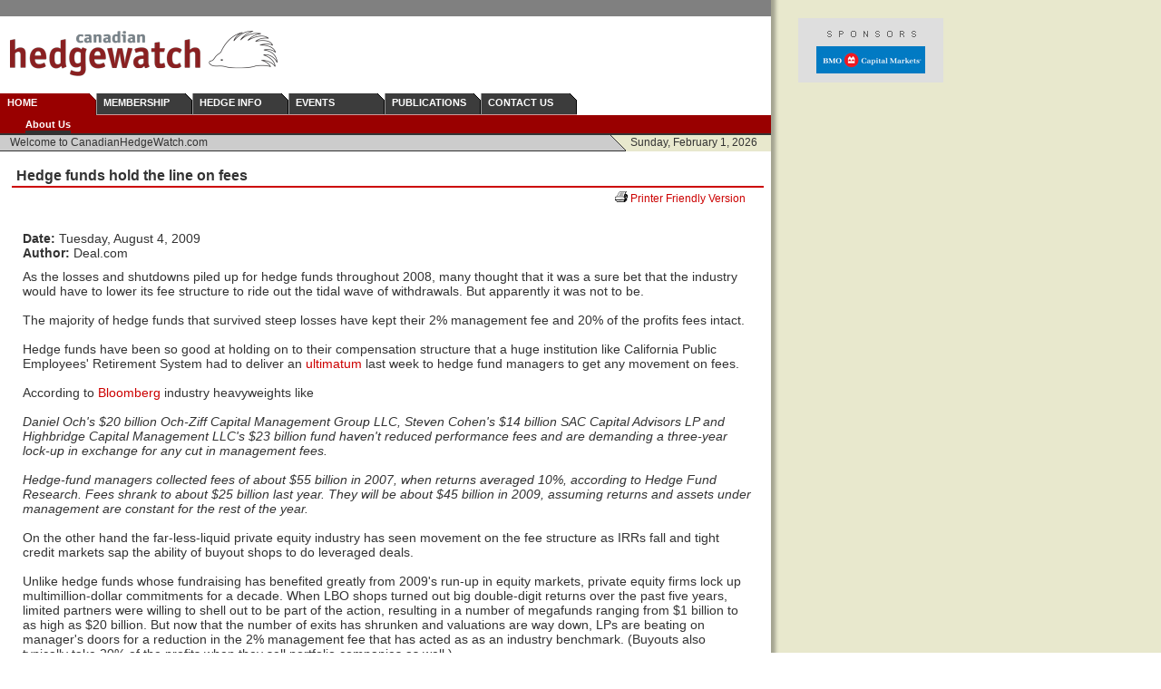

--- FILE ---
content_type: text/html
request_url: http://canadianhedgewatch.com/content/news/general/?id=5040
body_size: 7369
content:
<?xml version="1.0" encoding="iso-8859-1"?>
<!DOCTYPE html PUBLIC "-//W3C//DTD XHTML 1.0 Transitional//EN" "http://www.w3.org/TR/xhtml1/DTD/xhtml1-transitional.dtd">
<html xmlns="http://www.w3.org/1999/xhtml">
<head>
<title>CanadianHedgeWatch - General News</title>
<meta http-equiv="Content-Type" content="text/html; charset=iso-8859-1" />
<meta name="keywords" content="Tony Sanfelice, hedge funds, Canada" />
<link rel="shortcut icon" href="/images/favicon.ico" />
<link href="/include/css/chw.css" rel="stylesheet" type="text/css" />
<script language="javascript" type="text/javascript" src="/include/javascript/IEmarginFix.js"></script>
<script language="javascript" type="text/javascript" src="/include/javascript/common.js"></script>
<script language="javascript" type="text/javascript" src="/include/javascript/iframe.js"></script> 
<script type="text/javascript">
var gaJsHost = (("https:" == document.location.protocol) ? "https://ssl." : "http://www.");
document.write(unescape("%3Cscript src='" + gaJsHost + "google-analytics.com/ga.js' type='text/javascript'%3E%3C/script%3E"));
</script>
<script type="text/javascript">
var pageTracker = _gat._getTracker("UA-3346652-1");
pageTracker._initData();
pageTracker._trackPageview();
</script>
</head>
<body>
<a name="top"></a>
<!-- START: CONTENT -->
<div id="content">
<!-- START: CONTENT_LEFT -->
<div id="content_left">

<!-- TOPBAR -->
<div id="topbar">

	<div id="topbar_opts">
<!--		
	<a href="/content/support/contact_us/">SITE FEEDBACK</a> |
    <a href="/content/htools/">PRODUCT TOUR</a> |
-->
<!--
    <a href="/content/myaccount/">MEMBER LOGIN</a>
-->
  </div>
</div>

<!-- LOGO -->
<div id="header"> 
  <div id="logo"><a href="/"><img src="/images/chw_logo_wbg.gif" alt="" /></a></div>
</div>



<!-- Global site tag (gtag.js) - Google Analytics -->
<script async src="https://www.googletagmanager.com/gtag/js?id=UA-133287107-2"></script>
<script>
  window.dataLayer = window.dataLayer || [];
  function gtag(){dataLayer.push(arguments);}
  gtag('js', new Date());

  gtag('config', 'UA-133287107-2');
</script>


<!-- NAVIGATION -->
<div id="nav">
  <ul>
    <li id="nav_current"><a href="/content/home/">HOME</a></li>
    <li><a href="/content/home/subscribe/">MEMBERSHIP</a></li>
    <li><a href="/content/htools/hwlisting/">HEDGE INFO</a></li>
    <li><a href="http://www.radiusfinancialeducation.com/">EVENTS</a></li>
    <li><a href="/content/reports/">PUBLICATIONS</a></li>
    <li><a href="/content/support/contact_us/">CONTACT US</a></li>
  </ul>
</div>
<div id="navbar">
  <ul>
    <li id="navbar_current"><a href="/content/home/about_us/">About Us</a></li>
  </ul>
</div>

<!-- TITLE BAR -->
<div id="titlebar">
  <div id="title">Welcome to CanadianHedgeWatch.com</div>
  <div id="date">Sunday, February 1, 2026</div>
  <div id="titlebreak"><img src="/images/header_date_splitter.gif" alt="" /></div>
</div><!-- START: MAIN -->
<div id="main">
  <div class="main_body">
     <table width="100%">
      <tr>
         <td><h1 style="width:100%">Hedge funds hold the line on fees</h1></td>
       </tr>
       <tr>
         <td><div align="right"><img src="/images/printer.gif" /> <a href="/content/news/general/?id=5040&printer=1" target="_blank">Printer Friendly Version&nbsp;&nbsp;&nbsp;&nbsp;&nbsp;</a></div></td>
       </tr>
    </table>
    <br />
<div>
    <p>
      <b>Date: </b> Tuesday, August 4, 2009<br />
      <b>Author:</b> Deal.com    </p>
    <p>
    As the losses and shutdowns piled up for hedge funds throughout 2008,
many thought that it was a sure bet that the industry would have to
lower its fee structure to ride out the tidal wave of withdrawals. But
apparently it was not to be. <br /><br />The majority of hedge funds that survived steep losses have kept their 2% management fee and 20% of the profits fees intact. <br /><br />Hedge
funds have been so good at holding on to their compensation structure
that a huge institution like California Public Employees' Retirement
System had to deliver an <a href="http://online.wsj.com/article/SB123818466240759815.html">ultimatum</a> last week to hedge fund managers to get any movement on fees. <br /><br />According to <a href="http://www.bloomberg.com/apps/news?pid=newsarchive&sid=alzFG07Pm3iU">Bloomberg</a> industry heavyweights like <br /><br /><i>Daniel
Och's $20 billion Och-Ziff Capital Management Group LLC, Steven Cohen's
$14 billion SAC Capital Advisors LP and Highbridge Capital Management
LLC's $23 billion fund haven't reduced performance fees and are
demanding a three-year lock-up in exchange for any cut in management
fees.<br /><br />Hedge-fund managers collected fees of about $55 billion in
2007, when returns averaged 10%, according to Hedge Fund Research. Fees
shrank to about $25 billion last year. They will be about $45 billion
in 2009, assuming returns and assets under management are constant for
the rest of the year. <br /></i>  <br />On the other hand the
far-less-liquid private equity industry has seen movement on the fee
structure as IRRs fall and tight credit markets sap the ability of
buyout shops to do leveraged deals.<br /><br />Unlike hedge funds whose
fundraising has benefited greatly from 2009's run-up in equity markets,
private equity firms lock up multimillion-dollar commitments for a
decade. When LBO shops turned out big double-digit returns over the
past five years, limited partners were willing to shell out to be part
of the action, resulting in a number of megafunds ranging from $1
billion to as high as $20 billion. But now that the number of exits has
shrunken and valuations are way down, LPs are beating on manager's
doors for a reduction in the 2% management fee that has acted as as an
industry benchmark. (Buyouts also typically take 20% of the profits
when they sell portfolio companies as well.) <br /><br />In July it came
out that three of the largest limited partners in the world -- CalPERS;
fund-of-funds AlpInvest Partners NV, Europe's largest backer of private
equity; and HarbourVest Partners LLC -- were are all <a href="http://www.thedeal.com/dealscape/2009/07/private_equity_calpers_alpinve.php">pressing for a reduction</a> or end to the fee. - <i>George White </i>
    </p>
</div>
  </div>
</div>
<!-- END: MAIN -->
<!-- BOTBAR -->
<div id="footer">
  <div id="backtotop">
    <img src="/images/arrow_up.gif" alt="" /> <a href="#top">TOP</a>
  </div>
  <div id="footer_opts"><a href="/content/support/contact_us/">CONTACT US</a> | <a href="/content/support/privacy/">PRIVACY</a> |
    <a href="/content/support/terms_conditions/">TERMS &amp; CONDITIONS</a>
  </div>
</div>

<!-- LEGAL NOTICE -->
<div id="legal">
  Copyright © Canadian Hedge Watch Inc.   All rights reserved.<br> Reproduction in whole or in part without permission is prohibited.
</div>


</div>
<!-- END: CONTENT_LEFT -->
<!-- START: CONTENT_RIGHT -->
<div id="content_right">
  <div id="spon">
    <div><img src="/images/spon_header.gif" alt="" /></div>
    <div class='rightad'><a href='/include/getspon/?click=3' target='_blank'><img src='/include/getspon/?id=3' width='120' alt='' /></a></div>
  </div>
</div>
<!-- END: CONTENT_RIGHT -->

</div>
<!-- END: CONTENT -->
<br clear="all" />
</body>
</html>

--- FILE ---
content_type: text/css
request_url: http://canadianhedgewatch.com/include/css/body.css
body_size: 563
content:
body {
	background-image: url(/images/bg.gif);
	
	font-family: verdana, geneva, arial, helvetica, sans-serif;
	font-weight: normal;
	font-size: 14px;
	color: #333333;
	text-align: left;
	
	margin: 0;
	padding: 0;
}

#content {
	width: 1050px;
}

#content_left {
	float: left;
	width: 850px;
	margin: 0;
	padding: 0;
}

#content_right {
	float: left;
	padding-left: 30px;
}

#spon {
	width: 160px;
	background: #DEDEDE;
	margin-top: 20px;
	padding-bottom: 5px;

}

.rightad {
	text-align: center;
	padding: 10px 0 5px 0;
}


--- FILE ---
content_type: text/css
request_url: http://canadianhedgewatch.com/include/css/header.css
body_size: 673
content:
#topbar {
	float: left;
	width: 100%;
	height: 18px;
	line-height: normal;
	background: #808080;
	font-size: 10px;
	color: #FFFFFF;
}

#topbar a, #topbar a:link, #topbar a:visited {
	font-weight: normal;
	color: #FFFFFF;
	text-decoration: none;
}

#topbar a:hover {
	text-decoration: none;
	border-bottom: #CC0000 1px solid;
}

#topbar_opts {
	float: right;
	height: 100%;
	padding-top: 1px;
	padding-right: 10px;
}

#header {
	width: 100%;
	float: left;
	padding-top: 11px;
	padding-bottom: 14px;
	padding-left: 11px;
	vertical-align: middle;
}

#logo {
	float: left;
}

#banner_468x60 {
	float: right;
	padding-right: 20px;
}
